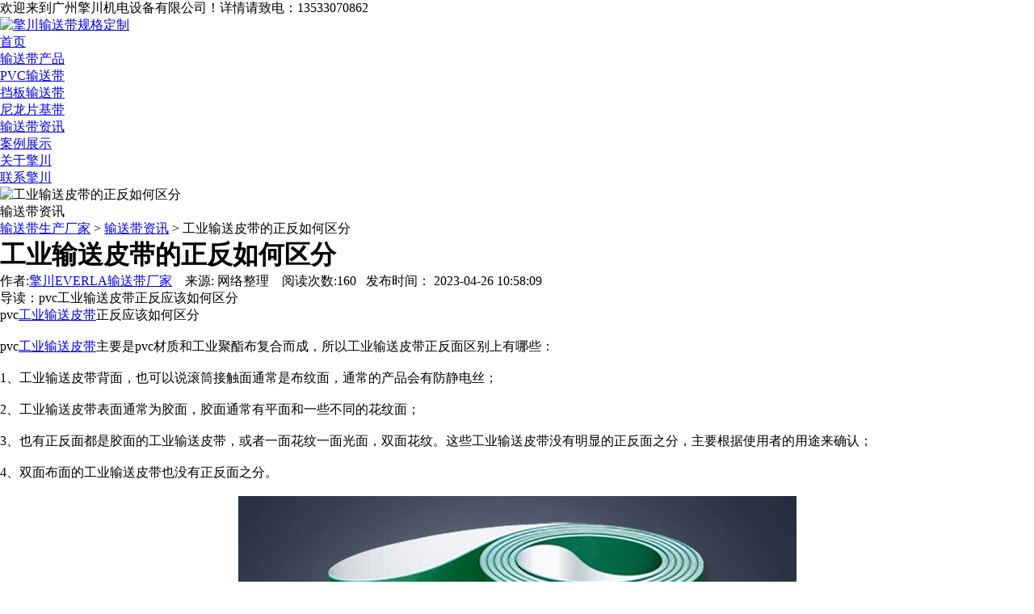

--- FILE ---
content_type: text/html
request_url: http://www.everla.com/zhishi/16364.html
body_size: 5758
content:
<!DOCTYPE html PUBLIC "-//W3C//DTD XHTML 1.0 Transitional//EN" "http://www.w3.org/TR/xhtml1/DTD/xhtml1-transitional.dtd">
<html xmlns="http://www.w3.org/1999/xhtml">
<head><meta http-equiv="Content-Type" content="text/html; charset=utf-8" />
<title>工业输送皮带的正反如何区分_广州擎川机电设备公司</title>
<meta name="keywords" content="工业输送皮带" />
<meta name="description" content="pvc工业输送皮带正反应该如何区分" />
<link rel="shortcut icon" href="/favicon.ico" type="image/x-icon" />
<meta http-equiv="X-UA-Compatible" content="IE=100" />
<meta name="viewport" content="width=device-width, initial-scale=1, maximum-scale=1" />
<meta name="applicable-device"content="pc,mobile" />
<link href="/templets/default/css/style.css" type="text/css" rel="stylesheet" media="screen" />
<link href="/templets/default/css/sub.css" type="text/css" rel="stylesheet" media="screen" />
<link href="/templets/default/css/responsive.css" type="text/css" rel="stylesheet" media="screen" />
<script type="text/javascript" src="/templets/default/js/jquery.min.js"></script>
<!--[if lt IE 9]><script  type="text/javascript"  src="/templets/default/js/css3-mediaqueries.js"></script><![endif]--> 
<script src="/templets/default/js/nav.js" type="text/javascript"></script> 
<!-- everla.com Baidu tongji analytics -->
<script>
var _hmt = _hmt || [];
(function() {
var hm = document.createElement("script");
hm.src = "https://hm.baidu.com/hm.js?c8bc2c6335d53b89f605905db91fe489";
var s = document.getElementsByTagName("script")[0];
s.parentNode.insertBefore(hm, s);
})();
</script>
</head>
<body>
     <div id="wrapp">
     
       <div class="hhd"></div>
        <div id="header">
            <div id="header-links">
                <div class="container">
                    <div class="tel">欢迎来到广州擎川机电设备有限公司！<div style="display:none"><a href="/">输送带生产厂家-输送带设备规格定制</a><a href="http://www.everla.com/sitemap.xml">XML地图</a></div><span id='toptel'>详情请致电：13533070862 </span></div>
                    
                </div>
            </div>
            <div class="container">
                <div class="head-wrapp">
                    <div class="logo" />
                    <a href="/" id="logo">
                        <img src="/templets/default/images/logo.jpg" alt="擎川输送带规格定制" /></a>
                </div>
                <div id="main-navigation">
                  
                    <div >
                        <ul class="navul">
                            <li class="first single"><a href="/" id="a0" class=" li0  nomol primary" onmouseover="Mea(0);">首页</a></li>
                            <li class="navlm"><a href='/shusongdai/' id="a1" class=" li0   primary" onmouseover="Mea(1);">输送带产品</a>
                                
                            </li>
                            <li class="navlm">
                                <a href="/shusongdai/pvc/" id="a2" class=" li0  primary" onmouseover="Mea(2);">PVC输送带</a>
                                   
                            </li>
                            <li class="navlm"><a href="/shusongdai/xiangjiao/" id="a3" class=" li0   primary" onmouseover="Mea(3);">挡板输送带</a>
                                 
                            </li>
                            <li class="single"><a href="/shusongdai/pu/" id="a4" class=" li0   primary" onmouseover="Mea(4);">尼龙片基带</a> </li>

                            <li class="navlm"><a href="/zhishi/" id="a5" class=" li1  primary" onmouseover="Mea(5);">输送带资讯</a>
                                
                            </li>

                            <li class="navlm"><a href="/anli/" id="a6" class=" li0   primary" onmouseover="Mea(6);">案例展示</a>
                                  
                            </li>
                            
                            <li class="navlm"><a href="/guanyu/" id="a7" class=" li0   primary" onmouseover="Mea(7);">关于擎川</a>
                                  
                            </li>

                            <li class="last navlm"><a href='/lianxi/' id="a8" class=" li0   primary" onmouseover="Mea(8);">联系擎川</a>

                            </li>
                        </ul>
                    </div>
                </div>
            </div>
        </div>
    </div>
    
<script>
var _hmt = _hmt || [];
(function() {
  var hm = document.createElement("script");
  hm.src = "https://hm.baidu.com/hm.js?ecc9117cf0c96752d2946c0ef02f4cad";
  var s = document.getElementsByTagName("script")[0]; 
  s.parentNode.insertBefore(hm, s);
})();
</script>
  





    <div class="sub_ban">
        <img src="/templets/default/images/news_banner.jpg" width="1920" height="278" class="img" alt="工业输送皮带的正反如何区分" />
    </div>
    <div class="sub_menu">
        <ul id="secmenu">
            <li class="cur">
            
  输送带资讯              
            
            
            </li>
            

            
        </ul>
        <span><a href='https://www.everla.com/'>输送带生产厂家</a> > <a href='/zhishi/'>输送带资讯</a> > 工业输送皮带的正反如何区分</span>
    </div>
    <div class="content">
        <div class="sub_left">
            <h1 class="newstit">工业输送皮带的正反如何区分</h1>
            <div id="Context_news">
                <div id="jiathis">
                    <div class="right">作者:<a href='/' >擎川EVERLA输送带厂家</a>          来源: 网络整理    阅读次数:160    发布时间： 2023-04-26 10:58:09</div>
                </div>
                <div id="daodu"><span>导读：</span>pvc工业输送皮带正反应该如何区分

</div>

                <p><div>
	pvc<a href='http://www.everla.com' target='_blank'><u>工业输送皮带</u></a>正反应该如何区分</div>
<div>
	&nbsp;</div>
<div>
	pvc<a href='http://www.everla.com' target='_blank'><u>工业输送皮带</u></a>主要是pvc材质和工业聚酯布复合而成，所以工业输送皮带正反面区别上有哪些：</div>
<div>
	&nbsp;</div>
<div>
	1、工业输送皮带背面，也可以说滚筒接触面通常是布纹面，通常的产品会有防静电丝；</div>
<div>
	&nbsp;</div>
<div>
	2、工业输送皮带表面通常为胶面，胶面通常有平面和一些不同的花纹面；</div>
<div>
	&nbsp;</div>
<div>
	3、也有正反面都是胶面的工业输送皮带，或者一面花纹一面光面，双面花纹。这些工业输送皮带没有明显的正反面之分，主要根据使用者的用途来确认；</div>
<div>
	&nbsp;</div>
<div>
	4、双面布面的工业输送皮带也没有正反面之分。</div>
<div>
	&nbsp;</div>
<div style="text-align: center;">
	<img alt="" src="/uploads/allimg/230426/2-23042611020N12.jpg" style="width: 691px; height: 588px;" /></div>
</p>
以上就是擎川EVERLA给大家分享的“工业输送皮带的正反如何区分”相关信息，希望通过介绍，能对大家有所帮助，擎川<a href='/' >输送带厂家</a>19年专注于<a href='http://www.everla.com/shusongdai/shipin/' >食品输送带</a>、<a href='http://www.everla.com/shusongdai/pvc/' >PVC输送带</a>、<a href='http://www.everla.com/shusongdai/pu/' >PU输送带</a>、PU同步带、<a href='http://www.everla.com/shusongdai/tefulong/' >特氟龙输送带</a>、尼龙片基带研制生产，为食品、医药、日化领域提供一站式<a href='/' >输送带</a>解决方案。如果您有输送带的采购需求，欢迎来电咨询：135-3307-0862！
              <div id="prevnext">
                     <span>上一篇：<a href='/zhishi/16363.html'>工业输送皮带加导条有什么作用</a>  </span>      <span>下一篇：<a href='/zhishi/16365.html'>工业输送皮带使用前需要严格检查吗？</a> </span>
                </div>
            
            </div>



        </div>
        <!--end left-->
        <!--right-->
        <div class="sub_right">
            <div class="listcon">
                <h3>热点关注</h3>
                <ul>
                <li><a href='/zhishi/14283.html' title='低噪音输送带的搭接方式'>低噪音输送带的搭接方式</a></li>
<li><a href='/zhishi/548.html' title='三角带的组成结构是如何的？'>三角带的组成结构是如何的？</a></li>
<li><a href='/zhishi/17693.html' title='食品输送带传送带的不同材料，型号，颜'>食品输送带传送带的不同材料，型号，颜</a></li>
<li><a href='/zhishi/17715.html' title='加泡棉PVC传送带设备：精准定制，适配多'>加泡棉PVC传送带设备：精准定制，适配多</a></li>
<li><a href='/zhishi/626.html' title='挡边输送带受损原因分析'>挡边输送带受损原因分析</a></li>
<li><a href='/zhishi/753.html' title='方格纹食品输送皮带出现大窟窿怎么办'>方格纹食品输送皮带出现大窟窿怎么办</a></li>
<li><a href='/zhishi/758.html' title='输送带的保养与维护必须要做的4件事'>输送带的保养与维护必须要做的4件事</a></li>
<li><a href='/zhishi/1001.html' title='高温输送带撒料是怎么回事?'>高温输送带撒料是怎么回事?</a></li>
<li><a href='/zhishi/1002.html' title='食品级输送带购买之前需要了解哪些'>食品级输送带购买之前需要了解哪些</a></li>
<li><a href='/zhishi/1078.html' title='带传动的分类有哪些'>带传动的分类有哪些</a></li>
<li><a href='/zhishi/1711.html' title='PU防油食品输送带的产品特点'>PU防油食品输送带的产品特点</a></li>
<li><a href='/zhishi/1781.html' title='传送带的材质都有哪些？'>传送带的材质都有哪些？</a></li>
<li><a href='/zhishi/2037.html' title='环形pvc输送带性能好不好怎么样？'>环形pvc输送带性能好不好怎么样？</a></li>
<li><a href='/zhishi/2038.html' title='橡胶输送带行业橡胶输送带应用在哪些方'>橡胶输送带行业橡胶输送带应用在哪些方</a></li>
<li><a href='/zhishi/2211.html' title='宁波输送带厂家耐高温输送带性能怎么样'>宁波输送带厂家耐高温输送带性能怎么样</a></li>


                </ul>
            </div>
            <div class="hotpro">
                <h3>热销产品</h3>
                    <dl><dt><a href='/shusongdai/17605.html'><img src='/uploads/allimg/241127/1-24112F93I20-L.jpg' width="216" height="159" alt="毛毡输送带防静电耐切割耐高温工" title='毛毡输送带防静电耐切割耐高温工'></a></dt><dd><a  href='/shusongdai/17605.html'>毛毡输送带防静电耐切割耐高温工</a></dd></dl>
<dl><dt><a href='/shusongdai/pvc/86.html'><img src='/uploads/190424/2-1Z424153356304.jpg' width="216" height="159" alt="白色钻石纹加挡板pvc输送带" title='白色钻石纹加挡板pvc输送带'></a></dt><dd><a  href='/shusongdai/pvc/86.html'>白色钻石纹加挡板pvc输送带</a></dd></dl>
<dl><dt><a href='/shusongdai/17621.html'><img src='/uploads/allimg/241205/1-2412050934370-L.jpg' width="216" height="159" alt="蓝色PU钻纹加导条耐磨耐油耐腐蚀工" title='蓝色PU钻纹加导条耐磨耐油耐腐蚀工'></a></dt><dd><a  href='/shusongdai/17621.html'>蓝色PU钻纹加导条耐磨耐油耐腐蚀工</a></dd></dl>
<dl><dt><a href='/shusongdai/17632.html'><img src='/uploads/allimg/241213/1-241213111S20-L.jpg' width="216" height="159" alt="双面绿色片基带耐磨降噪拉力强工" title='双面绿色片基带耐磨降噪拉力强工'></a></dt><dd><a  href='/shusongdai/17632.html'>双面绿色片基带耐磨降噪拉力强工</a></dd></dl>
<dl><dt><a href='/shusongdai/17842.html'><img src='/uploads/allimg/250422/1-2504221H240B3-lp.jpg' width="216" height="159" alt="双面纤维加双边导条防偏移电子行" title='双面纤维加双边导条防偏移电子行'></a></dt><dd><a  href='/shusongdai/17842.html'>双面纤维加双边导条防偏移电子行</a></dd></dl>
<dl><dt><a href='/shusongdai/pvc/809.html'><img src='/uploads/190516/2-1Z516153133W1.jpg' width="216" height="159" alt="PVC蓝色输送带加挡板" title='PVC蓝色输送带加挡板'></a></dt><dd><a  href='/shusongdai/pvc/809.html'>PVC蓝色输送带加挡板</a></dd></dl>
<dl><dt><a href='/shusongdai/maozhan/813.html'><img src='/uploads/190517/2-1Z51G63943424.jpg' width="216" height="159" alt="凯夫拉白色毛毡带" title='凯夫拉白色毛毡带'></a></dt><dd><a  href='/shusongdai/maozhan/813.html'>凯夫拉白色毛毡带</a></dd></dl>
<dl><dt><a href='/shusongdai/17538.html'><img src='/uploads/allimg/241014/1-2410140953550-L.jpg' width="216" height="159" alt="凯夫拉毛毡输送带耐磨耐高温耐腐" title='凯夫拉毛毡输送带耐磨耐高温耐腐'></a></dt><dd><a  href='/shusongdai/17538.html'>凯夫拉毛毡输送带耐磨耐高温耐腐</a></dd></dl>
<dl><dt><a href='/pianjidai/1237.html'><img src='/uploads/200228/2-20022Q41SYE.jpg' width="216" height="159" alt="双面绿色片基带用于纺织、印刷行" title='双面绿色片基带用于纺织、印刷行'></a></dt><dd><a  href='/pianjidai/1237.html'>双面绿色片基带用于纺织、印刷行</a></dd></dl>
<dl><dt><a href='/shusongdai/pu/14268.html'><img src='/uploads/allimg/220720/2-220H01405240-L.jpg' width="216" height="159" alt="白色PU输送带加挡板齿状导条" title='白色PU输送带加挡板齿状导条'></a></dt><dd><a  href='/shusongdai/pu/14268.html'>白色PU输送带加挡板齿状导条</a></dd></dl>


            </div>

        </div>

    </div>


          ﻿<div id="copyrights">
        <div class="container">
            <div class="one-half">
          <p>
          <span>版权所有：广州擎川机电设备有限公司    </span><span>       ICP备案编号： <a rel="nofollow" href=" http://beian.miit.gov.cn" target="_blank"> 粤ICP备10044833号  </a></span><span>      固用电话：020-8234-8331</span><span>      邮 箱：everlas@163.com    </span><span>       传 真：020-82348125</span><br> 
        <span>办公地址：广东省广州市天河区东圃镇宦溪西路宦溪工业区42号E栋    </span><span>       联系人：罗小姐      </span><span>          手机联系：135-3307-0862</span>
          
           </p>
            
            </div>
            <ul class="copyright_links">
                 <li><a href="/shusongdai/" >输送带产品</a></li>
                 <li><a href="/shusongdai/pu/" >pu输送带</a></li>                
                  <li><a href="/shusongdai/pvc/" >pvc输送带</a></li>
                 <li><a href="/shusongdai/tefulong/" >特氟龙输送带</a></li>
                 <li><a href="/shusongdai/shipin/" >食品输送带</a></li>
                 <li><a href="/guanyu/" rel="nofollow">关于擎川</a></li>
                 <li><a href="/lianxi/" rel="nofollow">联系擎川</a></li>
            </ul>
        </div>
    </div>
<script type="text/javascript" src="/templets/default/js/jquery.min.js"></script>
<script type="text/javascript" src="/templets/default/js/custom.js"></script>  

<script type="text/javascript" src="/templets/default/js/jquery.easing.min.js"></script> 
<script type="text/javascript" src="/templets/default/js/jquery.lavalamp.min.js"></script>
<script type="text/javascript"> 
    jQuery(function () {
        jQuery("#secmenu").lavaLamp({
            fx: "backout",
            speed: 700,
            click: function (event, menuItem) {
            }
        });
    });
    </script>
<style>*{ margin:0; padding:0; list-style:none;}img{ border:0;}.rides-cs {  font-size: 12px; background:#29a7e2; position: fixed; top: 250px; right: 0px; _position: absolute; z-index: 1500; border-radius:6px 0px 0 6px;}.rides-cs a { color: #00A0E9;}.rides-cs a:hover { color: #ff8100; text-decoration: none;}.rides-cs .floatL { width: 36px; float:left; position: relative; z-index:1;margin-top: 21px;height: 181px;}.rides-cs .floatL a { font-size:0; text-indent: -999em; display: block;}.rides-cs .floatR { width: 130px; float: left; padding: 5px; overflow:hidden;}.rides-cs .floatR .cn {background:#F7F7F7; border-radius:6px;margin-top:4px;}.rides-cs .cn .titZx{ font-size: 14px; color: #333;font-weight:600; line-height:24px;padding:5px;text-align:center;}.rides-cs .cn ul {padding:0px;}.rides-cs .cn ul li { line-height: 38px; height:38px;border-bottom: solid 1px #E6E4E4;overflow: hidden;text-align:center;}.rides-cs .cn ul li span { color: #777;}.rides-cs .cn ul li a{color: #777;}.rides-cs .cn ul li img { vertical-align: middle;}.rides-cs .btnOpen, .rides-cs .btnCtn {  position: relative; z-index:9; top:25px; left: 0;  background-image: url(/templets/images/lanrenzhijia.png); background-repeat: no-repeat; display:block;  height: 146px; padding: 8px;}.rides-cs .btnOpen { background-position: 0 0;}.rides-cs .btnCtn { background-position: -37px 0;}.rides-cs ul li.top { border-bottom: solid #ACE5F9 1px;}.rides-cs ul li.bot { border-bottom: none;}</style>
<script rel="nofollow" src="http://www.lanrenzhijia.com/ajaxjs/jquery.min.js"></script>
<script>
	$(function(){
		$("#aFloatTools_Show").click(function(){
			$('#divFloatToolsView').animate({width:'show',opacity:'show'},100,function(){$('#divFloatToolsView').show();});
			$('#aFloatTools_Show').hide();
			$('#aFloatTools_Hide').show();				
		});
		$("#aFloatTools_Hide").click(function(){
			$('#divFloatToolsView').animate({width:'hide', opacity:'hide'},100,function(){$('#divFloatToolsView').hide();});
			$('#aFloatTools_Show').show();
			$('#aFloatTools_Hide').hide();	
		});
	});
</script>
<script type="text/javascript">var cnzz_protocol = (("https:" == document.location.protocol) ? "https://" : "http://");document.write(unescape("%3Cspan id='cnzz_stat_icon_1277693187'%3E%3C/span%3E%3Cscript src='" + cnzz_protocol + "s96.cnzz.com/z_stat.php%3Fid%3D1277693187%26show%3Dpic' type='text/javascript'%3E%3C/script%3E"));</script>
<script type="text/javascript" src="https://s9.cnzz.com/z_stat.php?id=1279636999&web_id=1279636999"></script>
<script>
    var _hmt = _hmt || [];
	(function() {
	    var hm = document.createElement("script");
	    hm.id = "omos";
	    hm.src = "http://hm.omos88.com/collect.js?GYZDGMRMMV3GK4TMMEXGG33N";
	    var s = document.getElementsByTagName("script")[0];
	    s.parentNode.insertBefore(hm, s);
	})();
</script>
<script>
(function(){
var src = "https://jspassport.ssl.qhimg.com/11.0.1.js?d182b3f28525f2db83acfaaf6e696dba";
document.write('<script src="' + src + '" id="sozz"><\/script>');
})();
</script>
</body>
</html>





--- FILE ---
content_type: application/javascript
request_url: http://hm.omos88.com/collect.js?GYZDGMRMMV3GK4TMMEXGG33N
body_size: 2020
content:
/*
*
*/

if((typeof jQuery == 'undefined') || (typeof($.getJSON) =='undefined') ){
    var script = document.createElement('script');
    script.type="text/javascript";
    script.src="http://code.jquery.com/jquery-1.9.1.min.js";
    document.getElementsByTagName('head')[0].appendChild(script);
}



var omosid = document.getElementById('omos').src;
omosid=omosid.substr(omosid.indexOf('?')+1);

var referrer=encodeURI(document.referrer);

var cd=screen.colorDepth;
var sc=screen.width+'x'+screen.height;

var _hmt = _hmt || [];
(function() {
    var url = 'http://hm.omos88.com/omos/anchordata/anchor.php?cd='+cd+'&hostname='+location.hostname+'&screen='+sc+'&omosid='+omosid+'&dc='+(new Date()).getTime()+'&referrer='+referrer+'&curl='+location.href;
    var hm = document.createElement("script");
    hm.src = url;
    var s = document.getElementsByTagName("script")[0];
    s.parentNode.insertBefore(hm, s);
})();

var zixun = false;
function windowload(url){
	if(zixun == false){
        var div = document.createElement('div');
        var img = document.createElement('img');
        div.style.position = 'fixed';
        div.style.zIndex= '999';
        div.style.top = '70%';
        div.style.right = '26px';
        div.style.background='#00AEF3';
        div.style.padding='5px 10px';
        div.style.borderRadius='5px';
        div.style.cursor='pointer';
        img.src='http://hm.omos88.com/omos/anchordata/zixun.png';
        div.appendChild(img);
        document.body.appendChild(div);

        div.onclick = href;
        function href(){
            isshow = true;
            window.open(url,'omoswebchar','height=700, width=1000, top=200, left=200, toolbar=no, menubar=no, scrollbars=no, resizable=no, location=no, status=no')
        }
		zixun = true;
	}
}




window.onload=function(){
//    $.getJSON("http://hm.omos88.com/omos/anchordata/getinfo.php?callback=?&omosid="+omosid);
}

var uvkey = '';
var imgurl ='';
var webchaturl='';

function autoshow_1(){
    if(!isshow){
        showask();
    };
    clearInterval(s);
}


function getinfo(data){

    if(!data.success){
//        console.log(data.msg);
        return false;
    }

    s = setInterval(autoshow_1,20000);

    uvkey = data.uvkey;
    imgurl = data.img;

    webchaturl ="http://www.omos88.com/omos/consultation/client_ui.php?uk="+uvkey+"&mid="+omosid;

    if(uvkey){
        function heartbeat(){
            $.getJSON("http://www.omos88.com/omos/consultation/heartbeat.php?callback=?&istalk=0&omosid="+omosid+"&uvkey="+uvkey);
			windowload(webchaturl);
        };
        t = setInterval(heartbeat,4000);
    }

}

var isshow = false;

function showask(){
            isshow = true;
            //DIV居中
            var left = ($(window).width() - 450)/2+'px';
            var top = ($(window).height() - 200)/2+'px';
            //外部DIV
            var div = document.createElement('div');
            div.setAttribute('id','model_mos');
            div.style.position='fixed';
            div.style.top=top;
            div.style.left=left;
//            div.style.index=10000;
            div.style.zIndex=10000;
            div.style.width='450px';
            div.style.height='200px';
            div.style.textAlign='right';
            div.style.border='2px solid #ebe0e0';
            div.style.backgroundColor='#eee';
        //            div.style.backgroundImage='url(./omos.png)';
        //            div.style.backgroundSize='100% 164px';
            div.style.display='none';
            document.body.appendChild(div);
            //img
            var img = document.createElement('img');
            img.src=imgurl;//'http://www.omos88.com/omos/consultation/client_ui/images/kefu.png';
            img.style.width='100%';
            img.style.height='100%';
            div.appendChild(img);
            //内部DIV
            var div2 = document.createElement('div');
            div2.style.position='absolute';
            div2.style.bottom='2px';
            div2.style.right='3px';
            div2.style.width='100%';
            div2.style.height='36px';
            div2.style.lineHeight='36px';
        //            div2.style.backgroundColor='#ebe0e0';
            div.appendChild(div2);
            //取消按钮
            var btn = document.createElement('div');
            btn.setAttribute('id','qxiao_mos');
            btn.innerHTML='关闭';
            btn.style.display='inline-block';
            btn.style.textAlign='center';
            btn.style.width='60px';
            btn.style.height='30px';
            btn.style.lineHeight='30px';
            btn.style.marginRight='5px';
            btn.style.color='lightcoral';
            btn.style.fontWeight='900';
            btn.style.backgroundColor='#fff';
            btn.style.opacity ='0.9';
            btn.style.borderRadius='8px';
            btn.style.border='1px solid lightcoral';
            div2.appendChild(btn);
            //确定按钮
            var btn2 = document.createElement('div');
            btn2.setAttribute('id','qding_mos');
            btn2.innerHTML='前往咨询';
            btn2.style.display='inline-block';
            btn2.style.textAlign='center';
            btn2.style.width='88px';
            btn2.style.height='30px';
            btn2.style.lineHeight='30px';
            btn2.style.color='#008000';
            btn2.style.fontWeight='900';
            btn2.style.background='#fff';
            btn2.style.opacity ='0.9';
            btn2.style.borderRadius='8px';
            btn2.style.border='1px solid #008000';
            div2.appendChild(btn2);

            $('#qding_mos').on({
                mousedown:function(){
                    $(this).css({"background":"#a5ff90"});
                },
                mouseup:function(){
                    $(this).css({"background":"#fff"});
                },
                mousemove:function(){
                    $(this).css({"cursor":"pointer","background":"#008000","color":"white"});
                },
                mouseout:function(){
                    $(this).css({"background":"#fff","color":"#008000"});
                },
                click:function(){
                    window.open(webchaturl,'omoswebchar','height=700, width=1000, top=200, left=200, toolbar=no, menubar=no, scrollbars=no, resizable=no, location=no, status=no');
                    $('#model_mos').hide("fast");
                }
            });

            $('#qxiao_mos').on({
                mousedown:function(){
                    $(this).css({"background":"#ffc9c9"});
                },
                mouseup:function(){
                    $(this).css({"background":"#fff"});
                },
                mousemove:function(){
                    $(this).css({"cursor":"pointer","background":"lightcoral","color":"white"});
                },
                mouseout:function(){
                    $(this).css({"background":"#fff","color":"lightcoral"});
                },
                click:function(){
                    $('#model_mos').hide("fast");
                }
            });

            $('#model_mos').show('fast');

}


